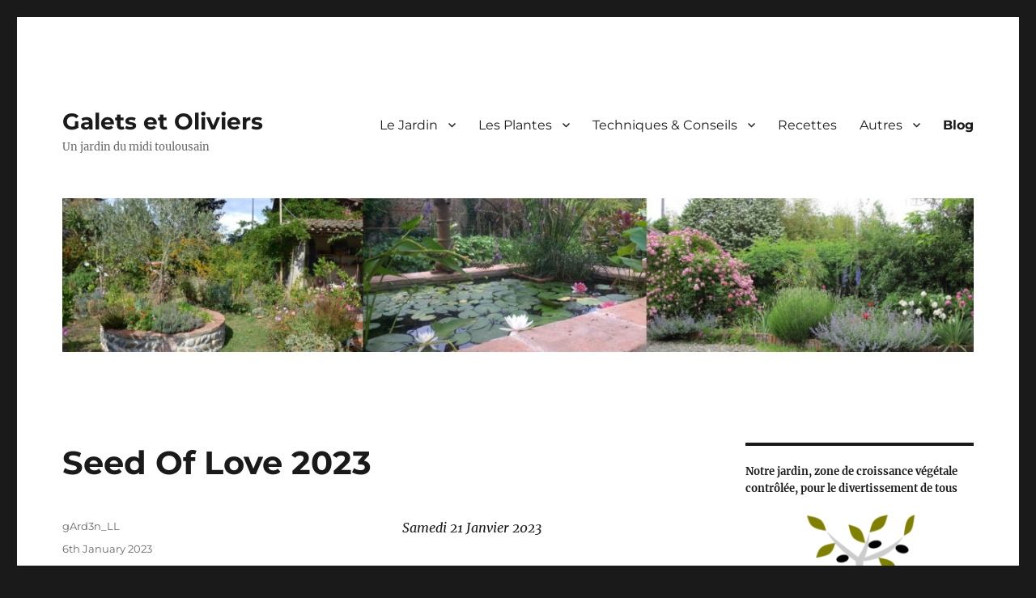

--- FILE ---
content_type: text/html; charset=UTF-8
request_url: http://www.galetsetoliviers.fr/?page_id=1149
body_size: 12093
content:
<!DOCTYPE html>
<html lang="en-GB" class="no-js">
<head>
	<meta charset="UTF-8">
	<meta name="viewport" content="width=device-width, initial-scale=1">
	<link rel="profile" href="https://gmpg.org/xfn/11">
		<script>(function(html){html.className = html.className.replace(/\bno-js\b/,'js')})(document.documentElement);</script>
<title>Blog &#8211; Galets et Oliviers</title>
<meta name='robots' content='max-image-preview:large' />
<link rel="alternate" type="application/rss+xml" title="Galets et Oliviers &raquo; Feed" href="https://www.galetsetoliviers.fr/?feed=rss2" />
<link rel="alternate" type="application/rss+xml" title="Galets et Oliviers &raquo; Comments Feed" href="https://www.galetsetoliviers.fr/?feed=comments-rss2" />
<script>
window._wpemojiSettings = {"baseUrl":"https:\/\/s.w.org\/images\/core\/emoji\/14.0.0\/72x72\/","ext":".png","svgUrl":"https:\/\/s.w.org\/images\/core\/emoji\/14.0.0\/svg\/","svgExt":".svg","source":{"concatemoji":"http:\/\/www.galetsetoliviers.fr\/wp-includes\/js\/wp-emoji-release.min.js?ver=6.4.7"}};
/*! This file is auto-generated */
!function(i,n){var o,s,e;function c(e){try{var t={supportTests:e,timestamp:(new Date).valueOf()};sessionStorage.setItem(o,JSON.stringify(t))}catch(e){}}function p(e,t,n){e.clearRect(0,0,e.canvas.width,e.canvas.height),e.fillText(t,0,0);var t=new Uint32Array(e.getImageData(0,0,e.canvas.width,e.canvas.height).data),r=(e.clearRect(0,0,e.canvas.width,e.canvas.height),e.fillText(n,0,0),new Uint32Array(e.getImageData(0,0,e.canvas.width,e.canvas.height).data));return t.every(function(e,t){return e===r[t]})}function u(e,t,n){switch(t){case"flag":return n(e,"\ud83c\udff3\ufe0f\u200d\u26a7\ufe0f","\ud83c\udff3\ufe0f\u200b\u26a7\ufe0f")?!1:!n(e,"\ud83c\uddfa\ud83c\uddf3","\ud83c\uddfa\u200b\ud83c\uddf3")&&!n(e,"\ud83c\udff4\udb40\udc67\udb40\udc62\udb40\udc65\udb40\udc6e\udb40\udc67\udb40\udc7f","\ud83c\udff4\u200b\udb40\udc67\u200b\udb40\udc62\u200b\udb40\udc65\u200b\udb40\udc6e\u200b\udb40\udc67\u200b\udb40\udc7f");case"emoji":return!n(e,"\ud83e\udef1\ud83c\udffb\u200d\ud83e\udef2\ud83c\udfff","\ud83e\udef1\ud83c\udffb\u200b\ud83e\udef2\ud83c\udfff")}return!1}function f(e,t,n){var r="undefined"!=typeof WorkerGlobalScope&&self instanceof WorkerGlobalScope?new OffscreenCanvas(300,150):i.createElement("canvas"),a=r.getContext("2d",{willReadFrequently:!0}),o=(a.textBaseline="top",a.font="600 32px Arial",{});return e.forEach(function(e){o[e]=t(a,e,n)}),o}function t(e){var t=i.createElement("script");t.src=e,t.defer=!0,i.head.appendChild(t)}"undefined"!=typeof Promise&&(o="wpEmojiSettingsSupports",s=["flag","emoji"],n.supports={everything:!0,everythingExceptFlag:!0},e=new Promise(function(e){i.addEventListener("DOMContentLoaded",e,{once:!0})}),new Promise(function(t){var n=function(){try{var e=JSON.parse(sessionStorage.getItem(o));if("object"==typeof e&&"number"==typeof e.timestamp&&(new Date).valueOf()<e.timestamp+604800&&"object"==typeof e.supportTests)return e.supportTests}catch(e){}return null}();if(!n){if("undefined"!=typeof Worker&&"undefined"!=typeof OffscreenCanvas&&"undefined"!=typeof URL&&URL.createObjectURL&&"undefined"!=typeof Blob)try{var e="postMessage("+f.toString()+"("+[JSON.stringify(s),u.toString(),p.toString()].join(",")+"));",r=new Blob([e],{type:"text/javascript"}),a=new Worker(URL.createObjectURL(r),{name:"wpTestEmojiSupports"});return void(a.onmessage=function(e){c(n=e.data),a.terminate(),t(n)})}catch(e){}c(n=f(s,u,p))}t(n)}).then(function(e){for(var t in e)n.supports[t]=e[t],n.supports.everything=n.supports.everything&&n.supports[t],"flag"!==t&&(n.supports.everythingExceptFlag=n.supports.everythingExceptFlag&&n.supports[t]);n.supports.everythingExceptFlag=n.supports.everythingExceptFlag&&!n.supports.flag,n.DOMReady=!1,n.readyCallback=function(){n.DOMReady=!0}}).then(function(){return e}).then(function(){var e;n.supports.everything||(n.readyCallback(),(e=n.source||{}).concatemoji?t(e.concatemoji):e.wpemoji&&e.twemoji&&(t(e.twemoji),t(e.wpemoji)))}))}((window,document),window._wpemojiSettings);
</script>
<style id='wp-emoji-styles-inline-css'>

	img.wp-smiley, img.emoji {
		display: inline !important;
		border: none !important;
		box-shadow: none !important;
		height: 1em !important;
		width: 1em !important;
		margin: 0 0.07em !important;
		vertical-align: -0.1em !important;
		background: none !important;
		padding: 0 !important;
	}
</style>
<link rel='stylesheet' id='wp-block-library-css' href='http://www.galetsetoliviers.fr/wp-includes/css/dist/block-library/style.min.css?ver=6.4.7' media='all' />
<style id='wp-block-library-theme-inline-css'>
.wp-block-audio figcaption{color:#555;font-size:13px;text-align:center}.is-dark-theme .wp-block-audio figcaption{color:hsla(0,0%,100%,.65)}.wp-block-audio{margin:0 0 1em}.wp-block-code{border:1px solid #ccc;border-radius:4px;font-family:Menlo,Consolas,monaco,monospace;padding:.8em 1em}.wp-block-embed figcaption{color:#555;font-size:13px;text-align:center}.is-dark-theme .wp-block-embed figcaption{color:hsla(0,0%,100%,.65)}.wp-block-embed{margin:0 0 1em}.blocks-gallery-caption{color:#555;font-size:13px;text-align:center}.is-dark-theme .blocks-gallery-caption{color:hsla(0,0%,100%,.65)}.wp-block-image figcaption{color:#555;font-size:13px;text-align:center}.is-dark-theme .wp-block-image figcaption{color:hsla(0,0%,100%,.65)}.wp-block-image{margin:0 0 1em}.wp-block-pullquote{border-bottom:4px solid;border-top:4px solid;color:currentColor;margin-bottom:1.75em}.wp-block-pullquote cite,.wp-block-pullquote footer,.wp-block-pullquote__citation{color:currentColor;font-size:.8125em;font-style:normal;text-transform:uppercase}.wp-block-quote{border-left:.25em solid;margin:0 0 1.75em;padding-left:1em}.wp-block-quote cite,.wp-block-quote footer{color:currentColor;font-size:.8125em;font-style:normal;position:relative}.wp-block-quote.has-text-align-right{border-left:none;border-right:.25em solid;padding-left:0;padding-right:1em}.wp-block-quote.has-text-align-center{border:none;padding-left:0}.wp-block-quote.is-large,.wp-block-quote.is-style-large,.wp-block-quote.is-style-plain{border:none}.wp-block-search .wp-block-search__label{font-weight:700}.wp-block-search__button{border:1px solid #ccc;padding:.375em .625em}:where(.wp-block-group.has-background){padding:1.25em 2.375em}.wp-block-separator.has-css-opacity{opacity:.4}.wp-block-separator{border:none;border-bottom:2px solid;margin-left:auto;margin-right:auto}.wp-block-separator.has-alpha-channel-opacity{opacity:1}.wp-block-separator:not(.is-style-wide):not(.is-style-dots){width:100px}.wp-block-separator.has-background:not(.is-style-dots){border-bottom:none;height:1px}.wp-block-separator.has-background:not(.is-style-wide):not(.is-style-dots){height:2px}.wp-block-table{margin:0 0 1em}.wp-block-table td,.wp-block-table th{word-break:normal}.wp-block-table figcaption{color:#555;font-size:13px;text-align:center}.is-dark-theme .wp-block-table figcaption{color:hsla(0,0%,100%,.65)}.wp-block-video figcaption{color:#555;font-size:13px;text-align:center}.is-dark-theme .wp-block-video figcaption{color:hsla(0,0%,100%,.65)}.wp-block-video{margin:0 0 1em}.wp-block-template-part.has-background{margin-bottom:0;margin-top:0;padding:1.25em 2.375em}
</style>
<style id='classic-theme-styles-inline-css'>
/*! This file is auto-generated */
.wp-block-button__link{color:#fff;background-color:#32373c;border-radius:9999px;box-shadow:none;text-decoration:none;padding:calc(.667em + 2px) calc(1.333em + 2px);font-size:1.125em}.wp-block-file__button{background:#32373c;color:#fff;text-decoration:none}
</style>
<style id='global-styles-inline-css'>
body{--wp--preset--color--black: #000000;--wp--preset--color--cyan-bluish-gray: #abb8c3;--wp--preset--color--white: #fff;--wp--preset--color--pale-pink: #f78da7;--wp--preset--color--vivid-red: #cf2e2e;--wp--preset--color--luminous-vivid-orange: #ff6900;--wp--preset--color--luminous-vivid-amber: #fcb900;--wp--preset--color--light-green-cyan: #7bdcb5;--wp--preset--color--vivid-green-cyan: #00d084;--wp--preset--color--pale-cyan-blue: #8ed1fc;--wp--preset--color--vivid-cyan-blue: #0693e3;--wp--preset--color--vivid-purple: #9b51e0;--wp--preset--color--dark-gray: #1a1a1a;--wp--preset--color--medium-gray: #686868;--wp--preset--color--light-gray: #e5e5e5;--wp--preset--color--blue-gray: #4d545c;--wp--preset--color--bright-blue: #007acc;--wp--preset--color--light-blue: #9adffd;--wp--preset--color--dark-brown: #402b30;--wp--preset--color--medium-brown: #774e24;--wp--preset--color--dark-red: #640c1f;--wp--preset--color--bright-red: #ff675f;--wp--preset--color--yellow: #ffef8e;--wp--preset--gradient--vivid-cyan-blue-to-vivid-purple: linear-gradient(135deg,rgba(6,147,227,1) 0%,rgb(155,81,224) 100%);--wp--preset--gradient--light-green-cyan-to-vivid-green-cyan: linear-gradient(135deg,rgb(122,220,180) 0%,rgb(0,208,130) 100%);--wp--preset--gradient--luminous-vivid-amber-to-luminous-vivid-orange: linear-gradient(135deg,rgba(252,185,0,1) 0%,rgba(255,105,0,1) 100%);--wp--preset--gradient--luminous-vivid-orange-to-vivid-red: linear-gradient(135deg,rgba(255,105,0,1) 0%,rgb(207,46,46) 100%);--wp--preset--gradient--very-light-gray-to-cyan-bluish-gray: linear-gradient(135deg,rgb(238,238,238) 0%,rgb(169,184,195) 100%);--wp--preset--gradient--cool-to-warm-spectrum: linear-gradient(135deg,rgb(74,234,220) 0%,rgb(151,120,209) 20%,rgb(207,42,186) 40%,rgb(238,44,130) 60%,rgb(251,105,98) 80%,rgb(254,248,76) 100%);--wp--preset--gradient--blush-light-purple: linear-gradient(135deg,rgb(255,206,236) 0%,rgb(152,150,240) 100%);--wp--preset--gradient--blush-bordeaux: linear-gradient(135deg,rgb(254,205,165) 0%,rgb(254,45,45) 50%,rgb(107,0,62) 100%);--wp--preset--gradient--luminous-dusk: linear-gradient(135deg,rgb(255,203,112) 0%,rgb(199,81,192) 50%,rgb(65,88,208) 100%);--wp--preset--gradient--pale-ocean: linear-gradient(135deg,rgb(255,245,203) 0%,rgb(182,227,212) 50%,rgb(51,167,181) 100%);--wp--preset--gradient--electric-grass: linear-gradient(135deg,rgb(202,248,128) 0%,rgb(113,206,126) 100%);--wp--preset--gradient--midnight: linear-gradient(135deg,rgb(2,3,129) 0%,rgb(40,116,252) 100%);--wp--preset--font-size--small: 13px;--wp--preset--font-size--medium: 20px;--wp--preset--font-size--large: 36px;--wp--preset--font-size--x-large: 42px;--wp--preset--spacing--20: 0.44rem;--wp--preset--spacing--30: 0.67rem;--wp--preset--spacing--40: 1rem;--wp--preset--spacing--50: 1.5rem;--wp--preset--spacing--60: 2.25rem;--wp--preset--spacing--70: 3.38rem;--wp--preset--spacing--80: 5.06rem;--wp--preset--shadow--natural: 6px 6px 9px rgba(0, 0, 0, 0.2);--wp--preset--shadow--deep: 12px 12px 50px rgba(0, 0, 0, 0.4);--wp--preset--shadow--sharp: 6px 6px 0px rgba(0, 0, 0, 0.2);--wp--preset--shadow--outlined: 6px 6px 0px -3px rgba(255, 255, 255, 1), 6px 6px rgba(0, 0, 0, 1);--wp--preset--shadow--crisp: 6px 6px 0px rgba(0, 0, 0, 1);}:where(.is-layout-flex){gap: 0.5em;}:where(.is-layout-grid){gap: 0.5em;}body .is-layout-flow > .alignleft{float: left;margin-inline-start: 0;margin-inline-end: 2em;}body .is-layout-flow > .alignright{float: right;margin-inline-start: 2em;margin-inline-end: 0;}body .is-layout-flow > .aligncenter{margin-left: auto !important;margin-right: auto !important;}body .is-layout-constrained > .alignleft{float: left;margin-inline-start: 0;margin-inline-end: 2em;}body .is-layout-constrained > .alignright{float: right;margin-inline-start: 2em;margin-inline-end: 0;}body .is-layout-constrained > .aligncenter{margin-left: auto !important;margin-right: auto !important;}body .is-layout-constrained > :where(:not(.alignleft):not(.alignright):not(.alignfull)){max-width: var(--wp--style--global--content-size);margin-left: auto !important;margin-right: auto !important;}body .is-layout-constrained > .alignwide{max-width: var(--wp--style--global--wide-size);}body .is-layout-flex{display: flex;}body .is-layout-flex{flex-wrap: wrap;align-items: center;}body .is-layout-flex > *{margin: 0;}body .is-layout-grid{display: grid;}body .is-layout-grid > *{margin: 0;}:where(.wp-block-columns.is-layout-flex){gap: 2em;}:where(.wp-block-columns.is-layout-grid){gap: 2em;}:where(.wp-block-post-template.is-layout-flex){gap: 1.25em;}:where(.wp-block-post-template.is-layout-grid){gap: 1.25em;}.has-black-color{color: var(--wp--preset--color--black) !important;}.has-cyan-bluish-gray-color{color: var(--wp--preset--color--cyan-bluish-gray) !important;}.has-white-color{color: var(--wp--preset--color--white) !important;}.has-pale-pink-color{color: var(--wp--preset--color--pale-pink) !important;}.has-vivid-red-color{color: var(--wp--preset--color--vivid-red) !important;}.has-luminous-vivid-orange-color{color: var(--wp--preset--color--luminous-vivid-orange) !important;}.has-luminous-vivid-amber-color{color: var(--wp--preset--color--luminous-vivid-amber) !important;}.has-light-green-cyan-color{color: var(--wp--preset--color--light-green-cyan) !important;}.has-vivid-green-cyan-color{color: var(--wp--preset--color--vivid-green-cyan) !important;}.has-pale-cyan-blue-color{color: var(--wp--preset--color--pale-cyan-blue) !important;}.has-vivid-cyan-blue-color{color: var(--wp--preset--color--vivid-cyan-blue) !important;}.has-vivid-purple-color{color: var(--wp--preset--color--vivid-purple) !important;}.has-black-background-color{background-color: var(--wp--preset--color--black) !important;}.has-cyan-bluish-gray-background-color{background-color: var(--wp--preset--color--cyan-bluish-gray) !important;}.has-white-background-color{background-color: var(--wp--preset--color--white) !important;}.has-pale-pink-background-color{background-color: var(--wp--preset--color--pale-pink) !important;}.has-vivid-red-background-color{background-color: var(--wp--preset--color--vivid-red) !important;}.has-luminous-vivid-orange-background-color{background-color: var(--wp--preset--color--luminous-vivid-orange) !important;}.has-luminous-vivid-amber-background-color{background-color: var(--wp--preset--color--luminous-vivid-amber) !important;}.has-light-green-cyan-background-color{background-color: var(--wp--preset--color--light-green-cyan) !important;}.has-vivid-green-cyan-background-color{background-color: var(--wp--preset--color--vivid-green-cyan) !important;}.has-pale-cyan-blue-background-color{background-color: var(--wp--preset--color--pale-cyan-blue) !important;}.has-vivid-cyan-blue-background-color{background-color: var(--wp--preset--color--vivid-cyan-blue) !important;}.has-vivid-purple-background-color{background-color: var(--wp--preset--color--vivid-purple) !important;}.has-black-border-color{border-color: var(--wp--preset--color--black) !important;}.has-cyan-bluish-gray-border-color{border-color: var(--wp--preset--color--cyan-bluish-gray) !important;}.has-white-border-color{border-color: var(--wp--preset--color--white) !important;}.has-pale-pink-border-color{border-color: var(--wp--preset--color--pale-pink) !important;}.has-vivid-red-border-color{border-color: var(--wp--preset--color--vivid-red) !important;}.has-luminous-vivid-orange-border-color{border-color: var(--wp--preset--color--luminous-vivid-orange) !important;}.has-luminous-vivid-amber-border-color{border-color: var(--wp--preset--color--luminous-vivid-amber) !important;}.has-light-green-cyan-border-color{border-color: var(--wp--preset--color--light-green-cyan) !important;}.has-vivid-green-cyan-border-color{border-color: var(--wp--preset--color--vivid-green-cyan) !important;}.has-pale-cyan-blue-border-color{border-color: var(--wp--preset--color--pale-cyan-blue) !important;}.has-vivid-cyan-blue-border-color{border-color: var(--wp--preset--color--vivid-cyan-blue) !important;}.has-vivid-purple-border-color{border-color: var(--wp--preset--color--vivid-purple) !important;}.has-vivid-cyan-blue-to-vivid-purple-gradient-background{background: var(--wp--preset--gradient--vivid-cyan-blue-to-vivid-purple) !important;}.has-light-green-cyan-to-vivid-green-cyan-gradient-background{background: var(--wp--preset--gradient--light-green-cyan-to-vivid-green-cyan) !important;}.has-luminous-vivid-amber-to-luminous-vivid-orange-gradient-background{background: var(--wp--preset--gradient--luminous-vivid-amber-to-luminous-vivid-orange) !important;}.has-luminous-vivid-orange-to-vivid-red-gradient-background{background: var(--wp--preset--gradient--luminous-vivid-orange-to-vivid-red) !important;}.has-very-light-gray-to-cyan-bluish-gray-gradient-background{background: var(--wp--preset--gradient--very-light-gray-to-cyan-bluish-gray) !important;}.has-cool-to-warm-spectrum-gradient-background{background: var(--wp--preset--gradient--cool-to-warm-spectrum) !important;}.has-blush-light-purple-gradient-background{background: var(--wp--preset--gradient--blush-light-purple) !important;}.has-blush-bordeaux-gradient-background{background: var(--wp--preset--gradient--blush-bordeaux) !important;}.has-luminous-dusk-gradient-background{background: var(--wp--preset--gradient--luminous-dusk) !important;}.has-pale-ocean-gradient-background{background: var(--wp--preset--gradient--pale-ocean) !important;}.has-electric-grass-gradient-background{background: var(--wp--preset--gradient--electric-grass) !important;}.has-midnight-gradient-background{background: var(--wp--preset--gradient--midnight) !important;}.has-small-font-size{font-size: var(--wp--preset--font-size--small) !important;}.has-medium-font-size{font-size: var(--wp--preset--font-size--medium) !important;}.has-large-font-size{font-size: var(--wp--preset--font-size--large) !important;}.has-x-large-font-size{font-size: var(--wp--preset--font-size--x-large) !important;}
.wp-block-navigation a:where(:not(.wp-element-button)){color: inherit;}
:where(.wp-block-post-template.is-layout-flex){gap: 1.25em;}:where(.wp-block-post-template.is-layout-grid){gap: 1.25em;}
:where(.wp-block-columns.is-layout-flex){gap: 2em;}:where(.wp-block-columns.is-layout-grid){gap: 2em;}
.wp-block-pullquote{font-size: 1.5em;line-height: 1.6;}
</style>
<link rel='stylesheet' id='twentysixteen-fonts-css' href='http://www.galetsetoliviers.fr/wp-content/themes/twentysixteen/fonts/merriweather-plus-montserrat-plus-inconsolata.css?ver=20230328' media='all' />
<link rel='stylesheet' id='genericons-css' href='http://www.galetsetoliviers.fr/wp-content/themes/twentysixteen/genericons/genericons.css?ver=20201208' media='all' />
<link rel='stylesheet' id='twentysixteen-style-css' href='http://www.galetsetoliviers.fr/wp-content/themes/twentysixteen/style.css?ver=20231107' media='all' />
<link rel='stylesheet' id='twentysixteen-block-style-css' href='http://www.galetsetoliviers.fr/wp-content/themes/twentysixteen/css/blocks.css?ver=20231016' media='all' />
<!--[if lt IE 10]>
<link rel='stylesheet' id='twentysixteen-ie-css' href='http://www.galetsetoliviers.fr/wp-content/themes/twentysixteen/css/ie.css?ver=20170530' media='all' />
<![endif]-->
<!--[if lt IE 9]>
<link rel='stylesheet' id='twentysixteen-ie8-css' href='http://www.galetsetoliviers.fr/wp-content/themes/twentysixteen/css/ie8.css?ver=20170530' media='all' />
<![endif]-->
<!--[if lt IE 8]>
<link rel='stylesheet' id='twentysixteen-ie7-css' href='http://www.galetsetoliviers.fr/wp-content/themes/twentysixteen/css/ie7.css?ver=20170530' media='all' />
<![endif]-->
<!--[if lt IE 9]>
<script src="http://www.galetsetoliviers.fr/wp-content/themes/twentysixteen/js/html5.js?ver=3.7.3" id="twentysixteen-html5-js"></script>
<![endif]-->
<script src="http://www.galetsetoliviers.fr/wp-includes/js/jquery/jquery.min.js?ver=3.7.1" id="jquery-core-js"></script>
<script src="http://www.galetsetoliviers.fr/wp-includes/js/jquery/jquery-migrate.min.js?ver=3.4.1" id="jquery-migrate-js"></script>
<script id="twentysixteen-script-js-extra">
var screenReaderText = {"expand":"expand child menu","collapse":"collapse child menu"};
</script>
<script src="http://www.galetsetoliviers.fr/wp-content/themes/twentysixteen/js/functions.js?ver=20230629" id="twentysixteen-script-js" defer data-wp-strategy="defer"></script>
<link rel="https://api.w.org/" href="https://www.galetsetoliviers.fr/index.php?rest_route=/" /><link rel="EditURI" type="application/rsd+xml" title="RSD" href="https://www.galetsetoliviers.fr/xmlrpc.php?rsd" />
<meta name="generator" content="WordPress 6.4.7" />
<link rel="icon" href="https://www.galetsetoliviers.fr/wp-content/uploads/2021/01/cropped-icon-transparent-32x32.png" sizes="32x32" />
<link rel="icon" href="https://www.galetsetoliviers.fr/wp-content/uploads/2021/01/cropped-icon-transparent-192x192.png" sizes="192x192" />
<link rel="apple-touch-icon" href="https://www.galetsetoliviers.fr/wp-content/uploads/2021/01/cropped-icon-transparent-180x180.png" />
<meta name="msapplication-TileImage" content="https://www.galetsetoliviers.fr/wp-content/uploads/2021/01/cropped-icon-transparent-270x270.png" />
</head>

<body class="blog wp-embed-responsive group-blog hfeed">
<div id="page" class="site">
	<div class="site-inner">
		<a class="skip-link screen-reader-text" href="#content">
			Skip to content		</a>

		<header id="masthead" class="site-header">
			<div class="site-header-main">
				<div class="site-branding">
					
											<p class="site-title"><a href="https://www.galetsetoliviers.fr/" rel="home">Galets et Oliviers</a></p>
												<p class="site-description">Un jardin du midi toulousain</p>
									</div><!-- .site-branding -->

									<button id="menu-toggle" class="menu-toggle">Menu</button>

					<div id="site-header-menu" class="site-header-menu">
													<nav id="site-navigation" class="main-navigation" aria-label="Primary menu">
								<div class="menu-menu-pincipal-container"><ul id="menu-menu-pincipal" class="primary-menu"><li id="menu-item-186" class="menu-item menu-item-type-post_type menu-item-object-page menu-item-has-children menu-item-186"><a href="https://www.galetsetoliviers.fr/?page_id=184">Le Jardin</a>
<ul class="sub-menu">
	<li id="menu-item-20" class="menu-item menu-item-type-post_type menu-item-object-page menu-item-20"><a href="https://www.galetsetoliviers.fr/?page_id=18">Présentation</a></li>
	<li id="menu-item-82" class="menu-item menu-item-type-post_type menu-item-object-page menu-item-82"><a href="https://www.galetsetoliviers.fr/?page_id=77">La Faune</a></li>
	<li id="menu-item-675" class="menu-item menu-item-type-post_type menu-item-object-page menu-item-675"><a href="https://www.galetsetoliviers.fr/?page_id=663">Scènes d’hiver</a></li>
	<li id="menu-item-674" class="menu-item menu-item-type-post_type menu-item-object-page menu-item-674"><a href="https://www.galetsetoliviers.fr/?page_id=665">Scènes de printemps</a></li>
	<li id="menu-item-673" class="menu-item menu-item-type-post_type menu-item-object-page menu-item-673"><a href="https://www.galetsetoliviers.fr/?page_id=667">Scènes d’été</a></li>
	<li id="menu-item-672" class="menu-item menu-item-type-post_type menu-item-object-page menu-item-672"><a href="https://www.galetsetoliviers.fr/?page_id=669">Scènes d’automne</a></li>
	<li id="menu-item-609" class="menu-item menu-item-type-post_type menu-item-object-page menu-item-609"><a href="https://www.galetsetoliviers.fr/?page_id=606">La Mangeoire à Oiseaux</a></li>
	<li id="menu-item-1089" class="menu-item menu-item-type-post_type menu-item-object-page menu-item-1089"><a href="https://www.galetsetoliviers.fr/?page_id=427">Les bassins</a></li>
	<li id="menu-item-1088" class="menu-item menu-item-type-post_type menu-item-object-page menu-item-1088"><a href="https://www.galetsetoliviers.fr/?page_id=451">Le potager surélevé</a></li>
	<li id="menu-item-1259" class="menu-item menu-item-type-post_type menu-item-object-page menu-item-1259"><a href="https://www.galetsetoliviers.fr/?page_id=707">L’architecture traditionnelle toulousaine</a></li>
	<li id="menu-item-824" class="menu-item menu-item-type-post_type menu-item-object-page menu-item-824"><a href="https://www.galetsetoliviers.fr/?page_id=822">Un peu d’art</a></li>
</ul>
</li>
<li id="menu-item-148" class="menu-item menu-item-type-post_type menu-item-object-page menu-item-has-children menu-item-148"><a href="https://www.galetsetoliviers.fr/?page_id=146">Les Plantes</a>
<ul class="sub-menu">
	<li id="menu-item-25" class="menu-item menu-item-type-post_type menu-item-object-page menu-item-25"><a href="https://www.galetsetoliviers.fr/?page_id=21">Liste des plantes du jardin</a></li>
	<li id="menu-item-70" class="menu-item menu-item-type-post_type menu-item-object-page menu-item-70"><a href="https://www.galetsetoliviers.fr/?page_id=66">Arbres et Arbustes</a></li>
	<li id="menu-item-1514" class="menu-item menu-item-type-post_type menu-item-object-page menu-item-1514"><a href="https://www.galetsetoliviers.fr/?page_id=1511">Plantes aquatiques</a></li>
	<li id="menu-item-31" class="menu-item menu-item-type-post_type menu-item-object-page menu-item-31"><a href="https://www.galetsetoliviers.fr/?page_id=27">Plantes aromatiques</a></li>
	<li id="menu-item-26" class="menu-item menu-item-type-post_type menu-item-object-page menu-item-26"><a href="https://www.galetsetoliviers.fr/?page_id=23">Plantes ornementales</a></li>
	<li id="menu-item-63" class="menu-item menu-item-type-post_type menu-item-object-page menu-item-63"><a href="https://www.galetsetoliviers.fr/?page_id=56">Plantes Potagères</a></li>
	<li id="menu-item-1042" class="menu-item menu-item-type-post_type menu-item-object-page menu-item-1042"><a href="https://www.galetsetoliviers.fr/?page_id=1040">Plantes en pot</a></li>
</ul>
</li>
<li id="menu-item-149" class="menu-item menu-item-type-post_type menu-item-object-page menu-item-has-children menu-item-149"><a href="https://www.galetsetoliviers.fr/?page_id=88">Techniques &#038; Conseils</a>
<ul class="sub-menu">
	<li id="menu-item-122" class="menu-item menu-item-type-post_type menu-item-object-page menu-item-122"><a href="https://www.galetsetoliviers.fr/?page_id=119">Trucs et Astuces</a></li>
	<li id="menu-item-91" class="menu-item menu-item-type-post_type menu-item-object-page menu-item-91"><a href="https://www.galetsetoliviers.fr/?page_id=85">Organisation du jardin</a></li>
	<li id="menu-item-92" class="menu-item menu-item-type-post_type menu-item-object-page menu-item-92"><a href="https://www.galetsetoliviers.fr/?page_id=83">La situation climatique et géographique du jardin</a></li>
	<li id="menu-item-111" class="menu-item menu-item-type-post_type menu-item-object-page menu-item-111"><a href="https://www.galetsetoliviers.fr/?page_id=109">Boutures</a></li>
	<li id="menu-item-112" class="menu-item menu-item-type-post_type menu-item-object-page menu-item-112"><a href="https://www.galetsetoliviers.fr/?page_id=106">Les Semis</a></li>
	<li id="menu-item-1412" class="menu-item menu-item-type-post_type menu-item-object-page menu-item-1412"><a href="https://www.galetsetoliviers.fr/?page_id=1403">Calendrier des semis</a></li>
	<li id="menu-item-1083" class="menu-item menu-item-type-post_type menu-item-object-page menu-item-1083"><a href="https://www.galetsetoliviers.fr/?page_id=1069">Les semis spontanés</a></li>
	<li id="menu-item-115" class="menu-item menu-item-type-post_type menu-item-object-page menu-item-115"><a href="https://www.galetsetoliviers.fr/?page_id=113">Conception d’un jardin aromatique</a></li>
	<li id="menu-item-127" class="menu-item menu-item-type-post_type menu-item-object-page menu-item-127"><a href="https://www.galetsetoliviers.fr/?page_id=125">Les Outils</a></li>
</ul>
</li>
<li id="menu-item-100" class="menu-item menu-item-type-post_type menu-item-object-page menu-item-100"><a href="https://www.galetsetoliviers.fr/?page_id=93">Recettes</a></li>
<li id="menu-item-423" class="menu-item menu-item-type-post_type menu-item-object-page menu-item-has-children menu-item-423"><a href="https://www.galetsetoliviers.fr/?page_id=421">Autres</a>
<ul class="sub-menu">
	<li id="menu-item-1626" class="menu-item menu-item-type-post_type menu-item-object-page menu-item-1626"><a href="https://www.galetsetoliviers.fr/?page_id=586">Contact</a></li>
	<li id="menu-item-468" class="menu-item menu-item-type-post_type menu-item-object-page menu-item-468"><a href="https://www.galetsetoliviers.fr/?page_id=462">Les échecs</a></li>
	<li id="menu-item-424" class="menu-item menu-item-type-post_type menu-item-object-page menu-item-424"><a href="https://www.galetsetoliviers.fr/?page_id=413">Liens</a></li>
	<li id="menu-item-1153" class="menu-item menu-item-type-post_type menu-item-object-page menu-item-1153"><a href="https://www.galetsetoliviers.fr/?page_id=616">Historique du site</a></li>
</ul>
</li>
<li id="menu-item-1152" class="menu-item menu-item-type-post_type menu-item-object-page current-menu-item page_item page-item-1149 current_page_item current_page_parent menu-item-1152"><a href="https://www.galetsetoliviers.fr/?page_id=1149" aria-current="page">Blog</a></li>
</ul></div>							</nav><!-- .main-navigation -->
						
											</div><!-- .site-header-menu -->
							</div><!-- .site-header-main -->

											<div class="header-image">
					<a href="https://www.galetsetoliviers.fr/" rel="home">
						<img src="http://www.10rdlf.fr/garden/wp-content/uploads/2020/01/cropped-compo-600-2.jpg" width="1200" height="203" alt="Galets et Oliviers" sizes="(max-width: 709px) 85vw, (max-width: 909px) 81vw, (max-width: 1362px) 88vw, 1200px" srcset="https://www.galetsetoliviers.fr/wp-content/uploads/2020/01/cropped-compo-600-2.jpg 1200w, https://www.galetsetoliviers.fr/wp-content/uploads/2020/01/cropped-compo-600-2-300x51.jpg 300w, https://www.galetsetoliviers.fr/wp-content/uploads/2020/01/cropped-compo-600-2-768x130.jpg 768w, https://www.galetsetoliviers.fr/wp-content/uploads/2020/01/cropped-compo-600-2-1024x173.jpg 1024w" decoding="async" fetchpriority="high" />					</a>
				</div><!-- .header-image -->
					</header><!-- .site-header -->

		<div id="content" class="site-content">

	<div id="primary" class="content-area">
		<main id="main" class="site-main">

		
							<header>
					<h1 class="page-title screen-reader-text">Blog</h1>
				</header>
			
			
<article id="post-1644" class="post-1644 post type-post status-publish format-standard hentry category-uncategorised">
	<header class="entry-header">
		
		<h2 class="entry-title"><a href="https://www.galetsetoliviers.fr/?p=1644" rel="bookmark">Seed Of Love 2023</a></h2>	</header><!-- .entry-header -->

	
	
	<div class="entry-content">
		
<p class="has-text-align-center"><em>Samedi 21 Janvier 2023</em></p>



<p>Les gagnants pour 2023 sont les numéros 5, 13, 25, 30, 38, 45, 47, 50. Bon semis !</p>



<p class="has-text-align-center"><em>Vendredi 6 Janvier 202</em>3</p>



<p>Pour notre participation aux <a href="http://alittlebitofparadise.eklablog.com/">Seeds Of Love</a>, je vous propose :</p>



 <a href="https://www.galetsetoliviers.fr/?p=1644#more-1644" class="more-link">Continue reading<span class="screen-reader-text"> &#8220;Seed Of Love 2023&#8221;</span></a>	</div><!-- .entry-content -->

	<footer class="entry-footer">
		<span class="byline"><span class="author vcard"><span class="screen-reader-text">Author </span> <a class="url fn n" href="https://www.galetsetoliviers.fr/?author=1">gArd3n_LL</a></span></span><span class="posted-on"><span class="screen-reader-text">Posted on </span><a href="https://www.galetsetoliviers.fr/?p=1644" rel="bookmark"><time class="entry-date published" datetime="2023-01-06T14:31:05+01:00">6th January 2023</time><time class="updated" datetime="2025-08-13T14:33:21+02:00">13th August 2025</time></a></span><span class="comments-link"><a href="https://www.galetsetoliviers.fr/?p=1644#comments">29 Comments<span class="screen-reader-text"> on Seed Of Love 2023</span></a></span>			</footer><!-- .entry-footer -->
</article><!-- #post-1644 -->

<article id="post-1631" class="post-1631 post type-post status-publish format-standard hentry category-uncategorised">
	<header class="entry-header">
		
		<h2 class="entry-title"><a href="https://www.galetsetoliviers.fr/?p=1631" rel="bookmark">Seed of Love 2022</a></h2>	</header><!-- .entry-header -->

	
	
	<div class="entry-content">
		
<p class="has-text-align-center"><em>Samedi 29 Janvier 2022</em></p>



<p>Zut, j&#8217;ai oublié le numéro 23 dans les gagnants !</p>



<hr class="wp-block-separator is-style-default"/>



<p class="has-text-align-center"><em>Samedi 22 Janvier 2022</em></p>



<p>Les gagnants pour 2022 sont les numéros 2, 4, 9, 10, 13, 15, 38, 49, 52.</p>



<p>Bon semis !</p>



<hr class="wp-block-separator is-style-default"/>



<p></p>



<p class="has-text-align-center"><em>Jeudi 6 Janvier 2022</em></p>



<p>Pour notre participation aux <a href="http://alittlebitofparadise.eklablog.com/">Seeds Of Love</a>, je vous propose :</p>



 <a href="https://www.galetsetoliviers.fr/?p=1631#more-1631" class="more-link">Continue reading<span class="screen-reader-text"> &#8220;Seed of Love 2022&#8221;</span></a>	</div><!-- .entry-content -->

	<footer class="entry-footer">
		<span class="byline"><span class="author vcard"><span class="screen-reader-text">Author </span> <a class="url fn n" href="https://www.galetsetoliviers.fr/?author=2">Ashley</a></span></span><span class="posted-on"><span class="screen-reader-text">Posted on </span><a href="https://www.galetsetoliviers.fr/?p=1631" rel="bookmark"><time class="entry-date published" datetime="2022-01-06T17:33:45+01:00">6th January 2022</time><time class="updated" datetime="2022-03-22T18:16:20+01:00">22nd March 2022</time></a></span><span class="comments-link"><a href="https://www.galetsetoliviers.fr/?p=1631#comments">20 Comments<span class="screen-reader-text"> on Seed of Love 2022</span></a></span>			</footer><!-- .entry-footer -->
</article><!-- #post-1631 -->

<article id="post-1181" class="post-1181 post type-post status-publish format-standard hentry category-uncategorised">
	<header class="entry-header">
		
		<h2 class="entry-title"><a href="https://www.galetsetoliviers.fr/?p=1181" rel="bookmark">Seeds Of Love 2021</a></h2>	</header><!-- .entry-header -->

	
	
	<div class="entry-content">
		
<p class="has-text-align-center"><em>Samedi 23 Janvier 2021</em></p>



<p>Les gagnants pour cette année sont les numéros 4, 6, 22, 28, 33, 51, 61, 77, 83, 92. Et pour s&#8217;assurer qu&#8217;il n&#8217;y a pas d&#8217;erreur de ma part, je rappelle les choix : </p>



<ul><li>4, Sylvie, piments</li><li>6, Marie-Claude, basilic, piment</li><li>22, Fatima, basilic, piment</li><li>28, Eliane, basilic, piment</li><li>33, Evelyn, œillet, gaillarde, giroflée</li><li>51, Stéphanie, basilic, echinacée, giroflée</li><li>61, Ariane, basilic, piment</li><li>77, Nathalie, basilic, echinacée</li><li>83, Brigitte, basilic</li><li>92, Jori, gaillarde, piment</li></ul>



<p>Bon semis !</p>



<hr class="wp-block-separator is-style-wide"/>



<p class="has-text-align-center"><em>Mercredi 6 Janvier 2021</em></p>



<p>Pour notre deuxième participation aux <a href="http://alittlebitofparadise.eklablog.com/">Seeds Of Love</a>, je vous propose :</p>



 <a href="https://www.galetsetoliviers.fr/?p=1181#more-1181" class="more-link">Continue reading<span class="screen-reader-text"> &#8220;Seeds Of Love 2021&#8221;</span></a>	</div><!-- .entry-content -->

	<footer class="entry-footer">
		<span class="byline"><span class="author vcard"><span class="screen-reader-text">Author </span> <a class="url fn n" href="https://www.galetsetoliviers.fr/?author=2">Ashley</a></span></span><span class="posted-on"><span class="screen-reader-text">Posted on </span><a href="https://www.galetsetoliviers.fr/?p=1181" rel="bookmark"><time class="entry-date published" datetime="2021-01-06T12:34:09+01:00">6th January 2021</time><time class="updated" datetime="2021-06-30T08:29:21+02:00">30th June 2021</time></a></span><span class="comments-link"><a href="https://www.galetsetoliviers.fr/?p=1181#comments">37 Comments<span class="screen-reader-text"> on Seeds Of Love 2021</span></a></span>			</footer><!-- .entry-footer -->
</article><!-- #post-1181 -->

<article id="post-1168" class="post-1168 post type-post status-publish format-standard hentry category-uncategorised">
	<header class="entry-header">
		
		<h2 class="entry-title"><a href="https://www.galetsetoliviers.fr/?p=1168" rel="bookmark">&#8220;52&#8221;</a></h2>	</header><!-- .entry-header -->

	
	
	<div class="entry-content">
		
<p>Pour célébrer la nouvelle année, voila 52 images de fleurs du jardin prises chaque semaine de 2020 (enfin presque, il manque 2 semaines quand nous étions en vacances). Ce sont de petits bouquets minimalistes, pour la plupart d&#8217;une seule plante, qui suivent l&#8217;évolution du jardin durant l&#8217;année. J&#8217;ai essayé de ne pas mettre deux fois la même plante, mais c&#8217;est assez difficile, surtout en hiver.</p>



<p>PS: Des mauvaises langues disent que ce ne sont que 52 photos d&#8217;un canapé vieillissant ; il faut les ignorer !</p>



<div class="wp-block-image"><figure class="aligncenter size-large is-resized"><a href="https://www.galetsetoliviers.fr/wp-content/uploads/2021/01/montage-2020-52-9x6-cat-border-scaled.jpg"><img loading="lazy" decoding="async" src="https://www.galetsetoliviers.fr/wp-content/uploads/2021/01/montage-2020-52-9x6-cat-border-1024x1019.jpg" alt="" class="wp-image-1167" width="512" height="510" srcset="https://www.galetsetoliviers.fr/wp-content/uploads/2021/01/montage-2020-52-9x6-cat-border-1024x1019.jpg 1024w, https://www.galetsetoliviers.fr/wp-content/uploads/2021/01/montage-2020-52-9x6-cat-border-300x300.jpg 300w, https://www.galetsetoliviers.fr/wp-content/uploads/2021/01/montage-2020-52-9x6-cat-border-150x150.jpg 150w, https://www.galetsetoliviers.fr/wp-content/uploads/2021/01/montage-2020-52-9x6-cat-border-768x765.jpg 768w, https://www.galetsetoliviers.fr/wp-content/uploads/2021/01/montage-2020-52-9x6-cat-border-1536x1529.jpg 1536w, https://www.galetsetoliviers.fr/wp-content/uploads/2021/01/montage-2020-52-9x6-cat-border-2048x2039.jpg 2048w, https://www.galetsetoliviers.fr/wp-content/uploads/2021/01/montage-2020-52-9x6-cat-border-1200x1195.jpg 1200w" sizes="(max-width: 512px) 85vw, 512px" /></a></figure></div>
	</div><!-- .entry-content -->

	<footer class="entry-footer">
		<span class="byline"><span class="author vcard"><span class="screen-reader-text">Author </span> <a class="url fn n" href="https://www.galetsetoliviers.fr/?author=2">Ashley</a></span></span><span class="posted-on"><span class="screen-reader-text">Posted on </span><a href="https://www.galetsetoliviers.fr/?p=1168" rel="bookmark"><time class="entry-date published" datetime="2021-01-05T14:31:08+01:00">5th January 2021</time><time class="updated" datetime="2021-01-06T13:01:23+01:00">6th January 2021</time></a></span>			</footer><!-- .entry-footer -->
</article><!-- #post-1168 -->

<article id="post-390" class="post-390 post type-post status-publish format-standard hentry category-uncategorised">
	<header class="entry-header">
		
		<h2 class="entry-title"><a href="https://www.galetsetoliviers.fr/?p=390" rel="bookmark">Seeds Of Love 2020</a></h2>	</header><!-- .entry-header -->

	
	
	<div class="entry-content">
		
<p style="text-align:center"><em>Mercredi 5 Février 2020</em></p>



<p>Et aujourd&#8217;hui les graines d&#8217;Ingrid sont arrivées. Merci encore.</p>



<hr class="wp-block-separator is-style-wide"/>



<p style="text-align:center"><em>Mardi 04 Février 2020</em></p>



<p>Les graines de Claude, Vlasta, Elodie, Fatima et Sofie sont bien arrivées, merci beaucoup !</p>



<p>Mes graines ont été postées hier (03/02/2020), les heureux gagnant(e)s devraient les recevoir cette semaine. Juste quelques notes sur les semis, pour ceux/celles qui n&#8217;ont pas l&#8217;habitude :</p>



<ul><li>le basilic : c&#8217;est facile et c&#8217;est décrit sur <a href="http://www.10rdlf.fr/garden/?page_id=27#basilic">cette page</a>.</li><li>La ciboule : semez en pleine terre en avril/mai, la levée et la culture ne donnent aucun problème.</li><li>Le tabac : les graines sont très fines, ne recouvrir que très peu. Semez en mai, et attendre que les plants soient assez gros (3cm) pour les transplanter. Ce sont des plantes annuelles, mais j&#8217;ai un plant qui a déjà vécu 2 ans.</li><li>La giroflée : semez en mai ; la levée est rapide, les plants se repiquent facilement. La plante obtenue forme un buisson assez grand (80cm x 80cm). Je n&#8217;avais malheureusement pas beaucoup de graines, j&#8217;aurais aimé en donner plus.</li><li>Le piment : semez au chaud (24°C). Comptez 1 ou 2 semaines pour la levée ; le repiquage est facile. La plante est une vivace très frileuse : à 5°C elle perd ses feuilles. A 0°C elle est morte.</li></ul>



<hr class="wp-block-separator is-style-wide"/>



<p style="text-align:center"><em>Samedi 25 Janvier 2020</em></p>



<p>Le nombre de demandes reçues est bien au delà de ce que j&#8217;espérais, surtout en s&#8217;inscrivant si tard.. Moi qui pensais ne recevoir que quelques demandes et faire gagner tout le monde, cela ne sera pas possible. Donc après tirage au sort, les gagnants sont :</p>



<ul><li>16, Sofie Noppe, Basilic Ciboule</li><li>64, Florence, Basilic Giroflée</li><li>66, Ines,Giroflée Piments</li><li>68, Fatima, Basilic Giroflée Piments</li><li>77, Nat Bee, Tabac Giroflée</li></ul>



<p>Et pour les autres, si vous passez près de chez moi, je peux vous donner les graines en main propre&#8230;</p>



<hr class="wp-block-separator is-style-wide"/>



<p style="text-align:center"><em>Lundi 20 Janvier 2020</em></p>



<p>Pour notre première participation aux <a href="http://alittlebitofparadise.eklablog.com/">Seed Of Love</a>, nous proposons :</p>



<ul><li>Du basilic à grosse feuille (<em><a href="https://fr.wikipedia.org/wiki/Basilic_(plante)">Ocimum basilicum</a></em>)</li></ul>



<ul><li>De la ciboulle (<em><a href="https://fr.wikipedia.org/wiki/Ciboule">Allium fistulosum</a>)</em></li></ul>



<div class="wp-block-image"><figure class="aligncenter"><img loading="lazy" decoding="async" width="300" height="200" src="http://www.10rdlf.fr/garden/wp-content/uploads/2020/01/DSC_0980-300x200.jpg" alt="" class="wp-image-523" srcset="https://www.galetsetoliviers.fr/wp-content/uploads/2020/01/DSC_0980-300x200.jpg 300w, https://www.galetsetoliviers.fr/wp-content/uploads/2020/01/DSC_0980-768x512.jpg 768w, https://www.galetsetoliviers.fr/wp-content/uploads/2020/01/DSC_0980-1024x683.jpg 1024w, https://www.galetsetoliviers.fr/wp-content/uploads/2020/01/DSC_0980-1200x800.jpg 1200w" sizes="(max-width: 300px) 85vw, 300px" /><figcaption>Semis de 3 mois de ciboule</figcaption></figure></div>



<ul><li>De l&#8217;hysope (<em><a href="https://fr.wikipedia.org/wiki/Hysope">Hyssopus officinalis</a></em>)</li></ul>



<ul><li>Du tabac ornemental géant (probablement<em> </em><a href="https://fr.wikipedia.org/wiki/Nicotiana_sylvestris">Nicotiana sylvestris</a>), ici en pot, mais qui tient très bien en pleine terre</li></ul>



<div class="wp-block-image"><figure class="aligncenter"><img loading="lazy" decoding="async" width="227" height="300" src="http://www.10rdlf.fr/garden/wp-content/uploads/2020/01/IMG_20180706_183759058-e1579192639714-227x300.jpg" alt="" class="wp-image-395" srcset="https://www.galetsetoliviers.fr/wp-content/uploads/2020/01/IMG_20180706_183759058-e1579192639714-227x300.jpg 227w, https://www.galetsetoliviers.fr/wp-content/uploads/2020/01/IMG_20180706_183759058-e1579192639714-768x1017.jpg 768w, https://www.galetsetoliviers.fr/wp-content/uploads/2020/01/IMG_20180706_183759058-e1579192639714-774x1024.jpg 774w, https://www.galetsetoliviers.fr/wp-content/uploads/2020/01/IMG_20180706_183759058-e1579192639714.jpg 1029w" sizes="(max-width: 227px) 85vw, 227px" /><figcaption>Tabac d&#8217;ornement</figcaption></figure></div>



<ul><li>De la giroflée arbustive bleue, peut être <em><a href="https://www.aujardin.info/plantes/erysimum-linifolium.php">Erysimum linifolium</a>.</em></li></ul>



<ul><li>Du piment oiseau, vivace (petits fruits très forts, et très décoratifs), probablement <em><a href="https://fr.wikipedia.org/wiki/Capsicum_frutescens">Capsicum frutescens</a></em></li></ul>



<div class="wp-block-image"><figure class="aligncenter"><img loading="lazy" decoding="async" width="300" height="200" src="http://www.10rdlf.fr/garden/wp-content/uploads/2020/01/DSC_0297-300x200.jpg" alt="" class="wp-image-394" srcset="https://www.galetsetoliviers.fr/wp-content/uploads/2020/01/DSC_0297-300x200.jpg 300w, https://www.galetsetoliviers.fr/wp-content/uploads/2020/01/DSC_0297-768x512.jpg 768w, https://www.galetsetoliviers.fr/wp-content/uploads/2020/01/DSC_0297-1024x683.jpg 1024w, https://www.galetsetoliviers.fr/wp-content/uploads/2020/01/DSC_0297-1200x800.jpg 1200w" sizes="(max-width: 300px) 85vw, 300px" /><figcaption>Piments oiseau</figcaption></figure></div>



<p>La plupart des graines proposées viennent de plants qui nous ont été donnés, et dont nous ne connaissons pas exactement la variété, si ce n&#8217;est que nous les avons semés avec succès plusieurs fois.</p>
	</div><!-- .entry-content -->

	<footer class="entry-footer">
		<span class="byline"><span class="author vcard"><span class="screen-reader-text">Author </span> <a class="url fn n" href="https://www.galetsetoliviers.fr/?author=2">Ashley</a></span></span><span class="posted-on"><span class="screen-reader-text">Posted on </span><a href="https://www.galetsetoliviers.fr/?p=390" rel="bookmark"><time class="entry-date published" datetime="2020-01-16T16:56:30+01:00">16th January 2020</time><time class="updated" datetime="2020-10-27T17:27:27+01:00">27th October 2020</time></a></span><span class="comments-link"><a href="https://www.galetsetoliviers.fr/?p=390#comments">38 Comments<span class="screen-reader-text"> on Seeds Of Love 2020</span></a></span>			</footer><!-- .entry-footer -->
</article><!-- #post-390 -->

<article id="post-388" class="post-388 post type-post status-publish format-standard hentry category-uncategorised">
	<header class="entry-header">
		
		<h2 class="entry-title"><a href="https://www.galetsetoliviers.fr/?p=388" rel="bookmark">Bienvenue !</a></h2>	</header><!-- .entry-header -->

	
	
	<div class="entry-content">
		
<p>Après 2 mois de préparation ce site va enfin passer en ligne. Tout est nouveau pour nous, WordPress, les blogs, les commentaires, publier&#8230; on va essayer de faire au mieux. Le site est encore dans son enfance, certains articles sont toujours en construction, de nombreuses photos ne sont toujours pas là pour les illustrer, mais cela devrait s&#8217;étoffer pendant l&#8217;année.</p>



<p>Le mois de janvier n&#8217;est pas le meilleur choix pour un nouveau site de jardinage, nous aurions aimé avoir plus de photos du jardin au printemps et en été, quand tout est fleuri, mais là aussi nous avons tout notre temps.</p>



<p>Comme indiqué sur la page principale, il n&#8217;y aura pas beaucoup de posts, si ce n&#8217;est pour des évènements ponctuels, ou pour régulièrement tenir au courant des mises à jours du site.</p>



<p>Bonne visite !</p>
	</div><!-- .entry-content -->

	<footer class="entry-footer">
		<span class="byline"><span class="author vcard"><span class="screen-reader-text">Author </span> <a class="url fn n" href="https://www.galetsetoliviers.fr/?author=2">Ashley</a></span></span><span class="posted-on"><span class="screen-reader-text">Posted on </span><a href="https://www.galetsetoliviers.fr/?p=388" rel="bookmark"><time class="entry-date published" datetime="2020-01-16T16:19:27+01:00">16th January 2020</time><time class="updated" datetime="2020-04-24T14:08:08+02:00">24th April 2020</time></a></span>			</footer><!-- .entry-footer -->
</article><!-- #post-388 -->

		</main><!-- .site-main -->
	</div><!-- .content-area -->


	<aside id="secondary" class="sidebar widget-area">
		<section id="text-5" class="widget widget_text">			<div class="textwidget"><p><strong>Notre jardin, zone de croissance végétale contrôlée, pour le divertissement de tous</strong></p>
<p><img loading="lazy" decoding="async" class="wp-image-1264 aligncenter" src="https://www.galetsetoliviers.fr/wp-content/uploads/2021/01/icon-transparent-300x300.png" alt="" width="140" height="140" srcset="https://www.galetsetoliviers.fr/wp-content/uploads/2021/01/icon-transparent-300x300.png 300w, https://www.galetsetoliviers.fr/wp-content/uploads/2021/01/icon-transparent-150x150.png 150w, https://www.galetsetoliviers.fr/wp-content/uploads/2021/01/icon-transparent.png 512w" sizes="(max-width: 140px) 85vw, 140px" /></p>
</div>
		</section>
		<section id="recent-posts-3" class="widget widget_recent_entries">
		<h2 class="widget-title">Articles Récents</h2><nav aria-label="Articles Récents">
		<ul>
											<li>
					<a href="https://www.galetsetoliviers.fr/?p=1644">Seed Of Love 2023</a>
									</li>
											<li>
					<a href="https://www.galetsetoliviers.fr/?p=1631">Seed of Love 2022</a>
									</li>
											<li>
					<a href="https://www.galetsetoliviers.fr/?p=1181">Seeds Of Love 2021</a>
									</li>
											<li>
					<a href="https://www.galetsetoliviers.fr/?p=1168">&#8220;52&#8221;</a>
									</li>
											<li>
					<a href="https://www.galetsetoliviers.fr/?p=390">Seeds Of Love 2020</a>
									</li>
					</ul>

		</nav></section><section id="pages-4" class="widget widget_pages"><h2 class="widget-title">Pages</h2><nav aria-label="Pages">
			<ul>
				<li class="page_item page-item-66"><a href="https://www.galetsetoliviers.fr/?page_id=66">Arbres et Arbustes</a></li>
<li class="page_item page-item-421"><a href="https://www.galetsetoliviers.fr/?page_id=421">Autres</a></li>
<li class="page_item page-item-1149 current_page_item"><a href="https://www.galetsetoliviers.fr/?page_id=1149" aria-current="page">Blog</a></li>
<li class="page_item page-item-109"><a href="https://www.galetsetoliviers.fr/?page_id=109">Boutures</a></li>
<li class="page_item page-item-1403"><a href="https://www.galetsetoliviers.fr/?page_id=1403">Calendrier des semis</a></li>
<li class="page_item page-item-113"><a href="https://www.galetsetoliviers.fr/?page_id=113">Conception d&#8217;un jardin aromatique</a></li>
<li class="page_item page-item-83"><a href="https://www.galetsetoliviers.fr/?page_id=83">De l&#8217;importance de la situation climatique et géographique du jardin</a></li>
<li class="page_item page-item-616"><a href="https://www.galetsetoliviers.fr/?page_id=616">Historique du site</a></li>
<li class="page_item page-item-707"><a href="https://www.galetsetoliviers.fr/?page_id=707">L&#8217;architecture traditionnelle toulousaine</a></li>
<li class="page_item page-item-85"><a href="https://www.galetsetoliviers.fr/?page_id=85">L&#8217;organisation du jardin</a></li>
<li class="page_item page-item-77"><a href="https://www.galetsetoliviers.fr/?page_id=77">La Faune</a></li>
<li class="page_item page-item-606"><a href="https://www.galetsetoliviers.fr/?page_id=606">La Mangeoire à Oiseaux</a></li>
<li class="page_item page-item-184"><a href="https://www.galetsetoliviers.fr/?page_id=184">Le Jardin</a></li>
<li class="page_item page-item-451"><a href="https://www.galetsetoliviers.fr/?page_id=451">Le potager surélevé</a></li>
<li class="page_item page-item-427"><a href="https://www.galetsetoliviers.fr/?page_id=427">Les bassins</a></li>
<li class="page_item page-item-462"><a href="https://www.galetsetoliviers.fr/?page_id=462">Les échecs</a></li>
<li class="page_item page-item-125"><a href="https://www.galetsetoliviers.fr/?page_id=125">Les Outils</a></li>
<li class="page_item page-item-106"><a href="https://www.galetsetoliviers.fr/?page_id=106">Les Semis</a></li>
<li class="page_item page-item-1069"><a href="https://www.galetsetoliviers.fr/?page_id=1069">Les semis spontanés</a></li>
<li class="page_item page-item-413"><a href="https://www.galetsetoliviers.fr/?page_id=413">Liens</a></li>
<li class="page_item page-item-21"><a href="https://www.galetsetoliviers.fr/?page_id=21">Liste des plantes du jardin</a></li>
<li class="page_item page-item-96"><a href="https://www.galetsetoliviers.fr/?page_id=96">Magret Séché</a></li>
<li class="page_item page-item-101"><a href="https://www.galetsetoliviers.fr/?page_id=101">Olives Maison</a></li>
<li class="page_item page-item-586"><a href="https://www.galetsetoliviers.fr/?page_id=586">Page de commentaires</a></li>
<li class="page_item page-item-146"><a href="https://www.galetsetoliviers.fr/?page_id=146">Plantes</a></li>
<li class="page_item page-item-1511"><a href="https://www.galetsetoliviers.fr/?page_id=1511">Plantes aquatiques</a></li>
<li class="page_item page-item-27"><a href="https://www.galetsetoliviers.fr/?page_id=27">Plantes aromatiques</a></li>
<li class="page_item page-item-1040"><a href="https://www.galetsetoliviers.fr/?page_id=1040">Plantes en pot</a></li>
<li class="page_item page-item-23"><a href="https://www.galetsetoliviers.fr/?page_id=23">Plantes ornementales</a></li>
<li class="page_item page-item-56"><a href="https://www.galetsetoliviers.fr/?page_id=56">Plantes Potagères</a></li>
<li class="page_item page-item-18"><a href="https://www.galetsetoliviers.fr/?page_id=18">Présentation</a></li>
<li class="page_item page-item-93"><a href="https://www.galetsetoliviers.fr/?page_id=93">Recettes</a></li>
<li class="page_item page-item-691"><a href="https://www.galetsetoliviers.fr/?page_id=691">Sauce yaourt minute</a></li>
<li class="page_item page-item-669"><a href="https://www.galetsetoliviers.fr/?page_id=669">Scènes d&#8217;automne</a></li>
<li class="page_item page-item-667"><a href="https://www.galetsetoliviers.fr/?page_id=667">Scènes d&#8217;été</a></li>
<li class="page_item page-item-663"><a href="https://www.galetsetoliviers.fr/?page_id=663">Scènes d&#8217;hiver</a></li>
<li class="page_item page-item-665"><a href="https://www.galetsetoliviers.fr/?page_id=665">Scènes de printemps</a></li>
<li class="page_item page-item-88"><a href="https://www.galetsetoliviers.fr/?page_id=88">Techniques &#038; Conseils</a></li>
<li class="page_item page-item-1292"><a href="https://www.galetsetoliviers.fr/?page_id=1292">Terrine de poulet et terrine de pieds de porc</a></li>
<li class="page_item page-item-119"><a href="https://www.galetsetoliviers.fr/?page_id=119">Trucs et Astuces</a></li>
<li class="page_item page-item-5"><a href="https://www.galetsetoliviers.fr/">Un jardin du midi toulousain</a></li>
<li class="page_item page-item-822"><a href="https://www.galetsetoliviers.fr/?page_id=822">Un peu d&#8217;art</a></li>
			</ul>

			</nav></section>	</aside><!-- .sidebar .widget-area -->

		</div><!-- .site-content -->

		<footer id="colophon" class="site-footer">
							<nav class="main-navigation" aria-label="Footer primary menu">
					<div class="menu-menu-pincipal-container"><ul id="menu-menu-pincipal-1" class="primary-menu"><li class="menu-item menu-item-type-post_type menu-item-object-page menu-item-has-children menu-item-186"><a href="https://www.galetsetoliviers.fr/?page_id=184">Le Jardin</a>
<ul class="sub-menu">
	<li class="menu-item menu-item-type-post_type menu-item-object-page menu-item-20"><a href="https://www.galetsetoliviers.fr/?page_id=18">Présentation</a></li>
	<li class="menu-item menu-item-type-post_type menu-item-object-page menu-item-82"><a href="https://www.galetsetoliviers.fr/?page_id=77">La Faune</a></li>
	<li class="menu-item menu-item-type-post_type menu-item-object-page menu-item-675"><a href="https://www.galetsetoliviers.fr/?page_id=663">Scènes d’hiver</a></li>
	<li class="menu-item menu-item-type-post_type menu-item-object-page menu-item-674"><a href="https://www.galetsetoliviers.fr/?page_id=665">Scènes de printemps</a></li>
	<li class="menu-item menu-item-type-post_type menu-item-object-page menu-item-673"><a href="https://www.galetsetoliviers.fr/?page_id=667">Scènes d’été</a></li>
	<li class="menu-item menu-item-type-post_type menu-item-object-page menu-item-672"><a href="https://www.galetsetoliviers.fr/?page_id=669">Scènes d’automne</a></li>
	<li class="menu-item menu-item-type-post_type menu-item-object-page menu-item-609"><a href="https://www.galetsetoliviers.fr/?page_id=606">La Mangeoire à Oiseaux</a></li>
	<li class="menu-item menu-item-type-post_type menu-item-object-page menu-item-1089"><a href="https://www.galetsetoliviers.fr/?page_id=427">Les bassins</a></li>
	<li class="menu-item menu-item-type-post_type menu-item-object-page menu-item-1088"><a href="https://www.galetsetoliviers.fr/?page_id=451">Le potager surélevé</a></li>
	<li class="menu-item menu-item-type-post_type menu-item-object-page menu-item-1259"><a href="https://www.galetsetoliviers.fr/?page_id=707">L’architecture traditionnelle toulousaine</a></li>
	<li class="menu-item menu-item-type-post_type menu-item-object-page menu-item-824"><a href="https://www.galetsetoliviers.fr/?page_id=822">Un peu d’art</a></li>
</ul>
</li>
<li class="menu-item menu-item-type-post_type menu-item-object-page menu-item-has-children menu-item-148"><a href="https://www.galetsetoliviers.fr/?page_id=146">Les Plantes</a>
<ul class="sub-menu">
	<li class="menu-item menu-item-type-post_type menu-item-object-page menu-item-25"><a href="https://www.galetsetoliviers.fr/?page_id=21">Liste des plantes du jardin</a></li>
	<li class="menu-item menu-item-type-post_type menu-item-object-page menu-item-70"><a href="https://www.galetsetoliviers.fr/?page_id=66">Arbres et Arbustes</a></li>
	<li class="menu-item menu-item-type-post_type menu-item-object-page menu-item-1514"><a href="https://www.galetsetoliviers.fr/?page_id=1511">Plantes aquatiques</a></li>
	<li class="menu-item menu-item-type-post_type menu-item-object-page menu-item-31"><a href="https://www.galetsetoliviers.fr/?page_id=27">Plantes aromatiques</a></li>
	<li class="menu-item menu-item-type-post_type menu-item-object-page menu-item-26"><a href="https://www.galetsetoliviers.fr/?page_id=23">Plantes ornementales</a></li>
	<li class="menu-item menu-item-type-post_type menu-item-object-page menu-item-63"><a href="https://www.galetsetoliviers.fr/?page_id=56">Plantes Potagères</a></li>
	<li class="menu-item menu-item-type-post_type menu-item-object-page menu-item-1042"><a href="https://www.galetsetoliviers.fr/?page_id=1040">Plantes en pot</a></li>
</ul>
</li>
<li class="menu-item menu-item-type-post_type menu-item-object-page menu-item-has-children menu-item-149"><a href="https://www.galetsetoliviers.fr/?page_id=88">Techniques &#038; Conseils</a>
<ul class="sub-menu">
	<li class="menu-item menu-item-type-post_type menu-item-object-page menu-item-122"><a href="https://www.galetsetoliviers.fr/?page_id=119">Trucs et Astuces</a></li>
	<li class="menu-item menu-item-type-post_type menu-item-object-page menu-item-91"><a href="https://www.galetsetoliviers.fr/?page_id=85">Organisation du jardin</a></li>
	<li class="menu-item menu-item-type-post_type menu-item-object-page menu-item-92"><a href="https://www.galetsetoliviers.fr/?page_id=83">La situation climatique et géographique du jardin</a></li>
	<li class="menu-item menu-item-type-post_type menu-item-object-page menu-item-111"><a href="https://www.galetsetoliviers.fr/?page_id=109">Boutures</a></li>
	<li class="menu-item menu-item-type-post_type menu-item-object-page menu-item-112"><a href="https://www.galetsetoliviers.fr/?page_id=106">Les Semis</a></li>
	<li class="menu-item menu-item-type-post_type menu-item-object-page menu-item-1412"><a href="https://www.galetsetoliviers.fr/?page_id=1403">Calendrier des semis</a></li>
	<li class="menu-item menu-item-type-post_type menu-item-object-page menu-item-1083"><a href="https://www.galetsetoliviers.fr/?page_id=1069">Les semis spontanés</a></li>
	<li class="menu-item menu-item-type-post_type menu-item-object-page menu-item-115"><a href="https://www.galetsetoliviers.fr/?page_id=113">Conception d’un jardin aromatique</a></li>
	<li class="menu-item menu-item-type-post_type menu-item-object-page menu-item-127"><a href="https://www.galetsetoliviers.fr/?page_id=125">Les Outils</a></li>
</ul>
</li>
<li class="menu-item menu-item-type-post_type menu-item-object-page menu-item-100"><a href="https://www.galetsetoliviers.fr/?page_id=93">Recettes</a></li>
<li class="menu-item menu-item-type-post_type menu-item-object-page menu-item-has-children menu-item-423"><a href="https://www.galetsetoliviers.fr/?page_id=421">Autres</a>
<ul class="sub-menu">
	<li class="menu-item menu-item-type-post_type menu-item-object-page menu-item-1626"><a href="https://www.galetsetoliviers.fr/?page_id=586">Contact</a></li>
	<li class="menu-item menu-item-type-post_type menu-item-object-page menu-item-468"><a href="https://www.galetsetoliviers.fr/?page_id=462">Les échecs</a></li>
	<li class="menu-item menu-item-type-post_type menu-item-object-page menu-item-424"><a href="https://www.galetsetoliviers.fr/?page_id=413">Liens</a></li>
	<li class="menu-item menu-item-type-post_type menu-item-object-page menu-item-1153"><a href="https://www.galetsetoliviers.fr/?page_id=616">Historique du site</a></li>
</ul>
</li>
<li class="menu-item menu-item-type-post_type menu-item-object-page current-menu-item page_item page-item-1149 current_page_item current_page_parent menu-item-1152"><a href="https://www.galetsetoliviers.fr/?page_id=1149" aria-current="page">Blog</a></li>
</ul></div>				</nav><!-- .main-navigation -->
			
			
			<div class="site-info">
								<span class="site-title"><a href="https://www.galetsetoliviers.fr/" rel="home">Galets et Oliviers</a></span>
								<a href="https://en-gb.wordpress.org/" class="imprint">
					Proudly powered by WordPress				</a>
			</div><!-- .site-info -->
		</footer><!-- .site-footer -->
	</div><!-- .site-inner -->
</div><!-- .site -->

</body>
</html>
